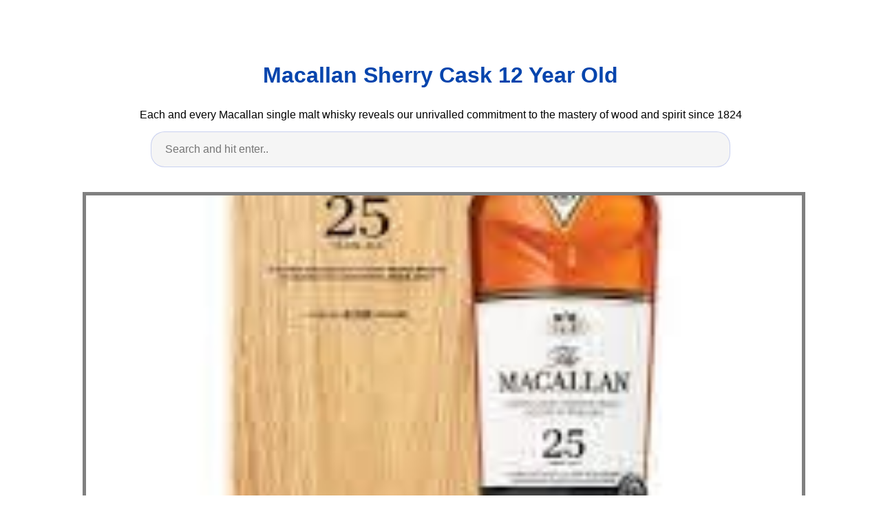

--- FILE ---
content_type: text/html; charset=utf-8
request_url: https://whiskey-varieties.netlify.app/macallan-sherry-cask-12-year-old.html
body_size: 5249
content:
<!DOCTYPE html><html lang="en"><head>
    <meta charset="utf-8">
    <meta name="viewport" content="width=device-width, initial-scale=1.0">
    <title>
        Macallan Sherry Cask 12 Year Old
    </title>
    <style>:root{--border-radius:5px;--box-shadow:2px 2px 10px;--color:#118bee;--color-accent:#118bee15;--color-bg:#fff;--color-bg-secondary:#e9e9e9;--color-secondary:#0645AD;--color-secondary-accent:#920de90b;--color-shadow:#f4f4f4;--color-text:#000;--color-text-secondary:#999;--font-family:-apple-system,BlinkMacSystemFont,"Segoe UI",Roboto,Oxygen-Sans,Ubuntu,Cantarell,"Helvetica Neue",sans-serif;--hover-brightness:1.2;--justify-important:center;--justify-normal:left;--line-height:1.5;--width-card:285px;--width-card-medium:460px;--width-card-wide:800px;--width-content:1080px}article aside{background:var(--color-secondary-accent);border-left:4px solid var(--color-secondary);padding:.01rem .8rem}body{background:var(--color-bg);color:var(--color-text);font-family:var(--font-family);line-height:var(--line-height);margin:0;overflow-x:hidden;padding:1rem 0}footer,header,main{margin:0 auto;max-width:var(--width-content);padding:0rem 1rem}hr{background-color:var(--color-bg-secondary);border:none;height:1px;margin:4rem 0}section{display:flex;flex-wrap:wrap;justify-content:var(--justify-important)}section aside{border:1px solid var(--color-bg-secondary);border-radius:var(--border-radius);box-shadow:var(--box-shadow) var(--color-shadow);margin:1rem;padding:1.25rem;width:var(--width-card)}section aside:hover{box-shadow:var(--box-shadow) var(--color-bg-secondary)}section aside img{max-width:100%}[hidden]{display:none}article header,div header,main header{padding-top:0}header{text-align:var(--justify-important)}header a b,header a em,header a i,header a strong{margin-left:.5rem;margin-right:.5rem}header nav img{margin:1rem 0}section header{padding-top:0;width:100%}nav{align-items:center;display:flex;font-weight:700;justify-content:space-between;margin-bottom:7rem}nav ul{list-style:none;padding:0}nav ul li{display:inline-block;margin:0 .5rem;position:relative;text-align:left}nav ul li:hover ul{display:block}nav ul li ul{background:var(--color-bg);border:1px solid var(--color-bg-secondary);border-radius:var(--border-radius);box-shadow:var(--box-shadow) var(--color-shadow);display:none;height:auto;left:-2px;padding:.5rem 1rem;position:absolute;top:1.7rem;white-space:nowrap;width:auto}nav ul li ul li,nav ul li ul li a{display:block}code,samp{background-color:var(--color-accent);border-radius:var(--border-radius);color:var(--color-text);display:inline-block;margin:0 .1rem;padding:0 .5rem}details{margin:1.3rem 0}details summary{font-weight:700;cursor:pointer}h1,h2,h3,h4,h5,h6{line-height:var(--line-height)}mark{padding:.1rem}ol li,ul li{padding:.2rem 0}p{margin:.75rem 0;padding:0}pre{margin:1rem 0;max-width:var(--width-card-wide);padding:1rem 0}pre code,pre samp{display:block;max-width:var(--width-card-wide);padding:.5rem 2rem;white-space:pre-wrap}small{color:var(--color-text-secondary)}sup{background-color:var(--color-secondary);border-radius:var(--border-radius);color:var(--color-bg);font-size:xx-small;font-weight:700;margin:.2rem;padding:.2rem .3rem;position:relative;top:-2px}a{color:var(--color-secondary);display:inline-block;text-decoration:none}a:hover{filter:brightness(var(--hover-brightness));text-decoration:underline}a b,a em,a i,a strong,button{border-radius:var(--border-radius);display:inline-block;font-size:medium;font-weight:700;line-height:var(--line-height);margin:.5rem 0;padding:1rem 2rem}button{font-family:var(--font-family)}button:hover{cursor:pointer;filter:brightness(var(--hover-brightness))}a b,a strong,button{background-color:var(--color);border:2px solid var(--color);color:var(--color-bg)}a em,a i{border:2px solid var(--color);border-radius:var(--border-radius);color:var(--color);display:inline-block;padding:1rem}figure{margin:0;padding:0}figure img{max-width:100%}figure figcaption{color:var(--color-text-secondary)}button:disabled,input:disabled{background:var(--color-bg-secondary);border-color:var(--color-bg-secondary);color:var(--color-text-secondary);cursor:not-allowed}button[disabled]:hover{filter:none}form{border:1px solid var(--color-bg-secondary);border-radius:var(--border-radius);box-shadow:var(--box-shadow) var(--color-shadow);display:block;max-width:var(--width-card-wide);min-width:var(--width-card);padding:1.5rem;text-align:var(--justify-normal)}form header{margin:1.5rem 0;padding:1.5rem 0}input,label,select,textarea{display:block;font-size:inherit;max-width:var(--width-card-wide)}input[type=checkbox],input[type=radio]{display:inline-block}input[type=checkbox]+label,input[type=radio]+label{display:inline-block;font-weight:400;position:relative;top:1px}input,select,textarea{border:1px solid var(--color-bg-secondary);border-radius:var(--border-radius);margin-bottom:1rem;padding:.4rem .8rem}input[readonly],textarea[readonly]{background-color:var(--color-bg-secondary)}label{font-weight:700;margin-bottom:.2rem}table{border:1px solid var(--color-bg-secondary);border-radius:var(--border-radius);border-spacing:0;display:inline-block;max-width:100%;overflow-x:auto;padding:0;white-space:nowrap}table td,table th,table tr{padding:.4rem .8rem;text-align:var(--justify-important)}table thead{background-color:var(--color);border-collapse:collapse;border-radius:var(--border-radius);color:var(--color-bg);margin:0;padding:0}table thead th:first-child{border-top-left-radius:var(--border-radius)}table thead th:last-child{border-top-right-radius:var(--border-radius)}table thead th:first-child,table tr td:first-child{text-align:var(--justify-normal)}table tr:nth-child(even){background-color:var(--color-accent)}blockquote{display:block;font-size:x-large;line-height:var(--line-height);margin:1rem auto;max-width:var(--width-card-medium);padding:1.5rem 1rem;text-align:var(--justify-important)}blockquote footer{color:var(--color-text-secondary);display:block;font-size:small;line-height:var(--line-height);padding:1.5rem 0} article{padding: 1.25rem;}.v-cover{height: 480px; object-fit: cover;width: 100vw;cursor: pointer;}.v-image{height: 250px; object-fit: cover;width: 100vw;cursor: pointer;}.dwn-cover{max-height: 460px; object-fit: cover;}.w-100{width: 100vw}.search-box{color:#333;background-color:#f5f5f5;width:85%;height:50px;padding:0 20px;border:none;border-radius:20px;outline:0;border:1px solid #002cd92e}.search-box:active,.search-box:focus,.search-box:hover{border:1px solid #d9008e}
</style>
	<script type="application/ld+json">
{
  "@context": "https://schema.org/", 
  "@type": "Article", 
  "author": {
    "@type": "Person",
    "name": "James"
  },
  "headline": "Macallan Sherry Cask 12 Year Old",
  "datePublished": "2020-12-02",
  "image": [https://i.pinimg.com/originals/f7/7a/da/f77ada96627d3d07aa1e13866e880383.jpg,https://i.pinimg.com/originals/65/ee/a6/65eea6b23d0e86aeac45d162968f3a0c.png,https://i.pinimg.com/originals/95/5f/42/955f42da5d51c907cf31f69cc7f0d21d.jpg],
  "publisher": {
    "@type": "Organization",
    "name": "Luxury Single Malt Scotch Whisky - The Macallan",
    "logo": {
      "@type": "ImageObject",
      "url": "https://via.placeholder.com/512.png?text=macallan sherry cask 12 year old",
      "width": 512,
      "height": 512
    }
  }
}
</script>
	<!-- Head tag Code --><meta name="google-site-verification" content="_ZhYg18TXermTKwdBm4P7XhMu9VVYBYCiMcjL5ci0yA"><!-- Histats.com  START (hidden counter) -->
</head><body><a href="/" alt="" target="_blank">
<img src="//sstatic1.histats.com/0.gif?4473830&amp;101" alt="" border="0">
<!-- Histats.com  END  -->

    </a><header><a href="/" alt="" target="_blank">
        </a><h1><a href="/" alt="" target="_blank">
            </a><a href="/">
            Macallan Sherry Cask 12 Year Old
            </a>
        </h1>
        <p>
                            Each and every Macallan single malt whisky reveals our unrivalled commitment to the mastery of wood and spirit since 1824
                    </p>
        <center>
            <input class="search-box" id="search-box" placeholder="Search and hit enter.." type="text" name="q" required="" autocomplete="off">
            <div class="d-block p-4">
	<center>
		
	</center>
</div>        </center>
    </header>
    <main>
        <article>
            <figure>
        <img class="v-cover ads-img" src="https://encrypted-tbn0.gstatic.com/images?q=tbn:ANd9GcSIUz3P5p6ncB7-bNdBaYuONqdrnFaZoa8yJZ8k8pGlV2I9J6FBnHcBy1IYl_oytgKt3h9ZM4rlfoJx_P9hWJQEjLj4r33atRQ&amp;ec=45732302" alt="Pin On Whisky" style="width: 100%; padding: 5px; background-color: grey;" onerror="this.onerror=null;this.src='https://encrypted-tbn0.gstatic.com/images?q=tbn:ANd9GcSIUz3P5p6ncB7-bNdBaYuONqdrnFaZoa8yJZ8k8pGlV2I9J6FBnHcBy1IYl_oytgKt3h9ZM4rlfoJx_P9hWJQEjLj4r33atRQ&amp;ec=45732302';">
        <figcaption>Pin On Whisky from www.pinterest.com</figcaption>
    </figure>
        <h1><p><strong>Macallan Sherry Cask 12 Year Old</strong>.</p></h1>
    <p>It has spent its entire maturation in sherry seasoned oak casks from jerez and is bottled at 40 abv after its 12 years of ageing. The macallan 12 year old sherry oak whisky master of malt released as part of macallan s ever wonderful sherry oak range comes this 12 year old. A matured character the 12 years old delivers rich wood spice and dried fruits and a natural rich gold colour.</p>
    <p>Go to shop y18 elegant spirits ltd. The macallan double cask 12 years old forms part of our double cask range which marries the classic macallan style and the unmistakable sweetness of american oak. The macallan 12 sherry bottling note released as part of macallan s ever wonderful sherry oak range comes this 12 year old. It s full of all those hallmark dried fruit and marmalade notes we ve come to know and love from a sherried macallan. This is a fully rounded single malt in perfect balance with flavors of honey citrus and ginger.</p>
    <p>The macallan sherry oak 12 years old forms part of our sherry oak range which features a series of single malt whiskies matured exclusively in hand picked sherry seasoned oak casks from jerez for richness and complexity. It s full of all those hallmark dried fruit and marmalade notes we ve come to know and love from a sherried macallan. The macallan double cask 12 years old forms part of our double cask range which marries the classic macallan style and the unmistakable sweetness of american oak. Go to shop y18 elegant spirits ltd. The macallan 12 year old sherry oak whisky master of malt released as part of macallan s ever wonderful sherry oak range comes this 12 year old. The macallan 12 sherry bottling note released as part of macallan s ever wonderful sherry oak range comes this 12 year old. Lot 70861 the macallan sherry oak cask 12 year old single malt scotch whisky speyside highlands scotland 70 00 93 33 1000ml. A matured character the 12 years old delivers rich wood spice and dried fruits and a natural rich gold colour. It has spent its entire maturation in sherry seasoned oak casks from jerez and is bottled at 40 abv after its 12 years of ageing. This is a fully rounded single malt in perfect balance with flavors of honey citrus and ginger.</p>
    <center></center>
    <p><strong>RELATED POSTS :</strong>
        &gt;                                <a class="badge badge-secondary" href="/alberta-premium-rye">alberta premium rye</a>
                                                                <a class="badge badge-warning" href="/50-year-old-macallan-whiskey">50 year old macallan whiskey</a>
                                                                <a class="badge badge-primary" href="/alcohol-liquor-store">alcohol liquor store</a>
                                                                <a class="badge badge-secondary" href="/5th-of-vodka">5th of vodka</a>
                                                                <a class="badge badge-info" href="/60-year-old-macallan-whisky">60 year old macallan whisky</a>
                                                                <a class="badge badge-danger" href="/abc-liquor-store-nc">abc liquor store nc</a>
                                                                <a class="badge badge-danger" href="/5-alcohol">5 alcohol</a>
                                                                <a class="badge badge-primary" href="/abc-fine-wine-and-spirits-logo">abc fine wine and spirits logo</a>
                                                                <a class="badge badge-success" href="/abc-liquor-near-me">abc liquor near me</a>
                                                                <a class="badge badge-danger" href="/50-year-old-macallan-price">50 year old macallan price</a>
                                    </p><h3>The macallan 12 year old sherry oak whisky master of malt released as part of macallan s ever wonderful sherry oak range comes this 12 year old.</h3>
    <p>Lot 70861 the macallan sherry oak cask 12 year old single malt scotch whisky speyside highlands scotland 70 00 93 33 1000ml. The macallan sherry oak 12 years old forms part of our sherry oak range which features a series of single malt whiskies matured exclusively in hand picked sherry seasoned oak casks from jerez for richness and complexity. This is a fully rounded single malt in perfect balance with flavors of honey citrus and ginger. The macallan 12 year old sherry oak whisky master of malt released as part of macallan s ever wonderful sherry oak range comes this 12 year old. A matured character the 12 years old delivers rich wood spice and dried fruits and a natural rich gold colour. Lot 70861 the macallan sherry oak cask 12 year old single malt scotch whisky speyside highlands scotland 70 00 93 33 1000ml. It s full of all those hallmark dried fruit and marmalade notes we ve come to know and love from a sherried macallan. The macallan double cask 12 years old forms part of our double cask range which marries the classic macallan style and the unmistakable sweetness of american oak. The macallan 12 sherry bottling note released as part of macallan s ever wonderful sherry oak range comes this 12 year old. Go to shop y18 elegant spirits ltd. It has spent its entire maturation in sherry seasoned oak casks from jerez and is bottled at 40 abv after its 12 years of ageing.</p>
</article>
<article>
</article>
<section>

    <aside>
        <img class="v-image ads-img" alt="Pin On Whisky Whiskey" src="https://encrypted-tbn0.gstatic.com/images?q=tbn:ANd9GcR_ufSIAGBFLWZtiGLwEJqC5wWXWUaCr2X0ASkKhzZH9EjIJhY67iLKROHvIWDgamulskPQSkXKrubgCiU-IcCY59RlwbmFKJg&amp;ec=45732302" width="100%" onerror="this.onerror=null;this.src='https://encrypted-tbn0.gstatic.com/images?q=tbn:ANd9GcR_ufSIAGBFLWZtiGLwEJqC5wWXWUaCr2X0ASkKhzZH9EjIJhY67iLKROHvIWDgamulskPQSkXKrubgCiU-IcCY59RlwbmFKJg&amp;ec=45732302';">
        <small>Source: www.pinterest.com</small>
        <p>The macallan 12 sherry bottling note released as part of macallan s ever wonderful sherry oak range comes this 12 year old.</p>
    </aside>

    <aside>
        <img class="v-image ads-img" alt="Pin On Single Malt Scotch Gifts" src="https://encrypted-tbn0.gstatic.com/images?q=tbn:ANd9GcRJsc33W0uTMBGQxGvwy3NIjqMxDD56415gYkFm1RkPPiWbelp9b3cAPvApF-F6wPRq6K9Vv-55yJAZ3RSj1afTva2DgzNvIZ0&amp;ec=45732302" width="100%" onerror="this.onerror=null;this.src='https://encrypted-tbn0.gstatic.com/images?q=tbn:ANd9GcRJsc33W0uTMBGQxGvwy3NIjqMxDD56415gYkFm1RkPPiWbelp9b3cAPvApF-F6wPRq6K9Vv-55yJAZ3RSj1afTva2DgzNvIZ0&amp;ec=45732302';">
        <small>Source: www.pinterest.com</small>
        <p>The macallan double cask 12 years old forms part of our double cask range which marries the classic macallan style and the unmistakable sweetness of american oak.</p>
    </aside>

    <aside>
        <img class="v-image ads-img" alt="Pin On Libations Liquid Refreshments" src="https://encrypted-tbn0.gstatic.com/images?q=tbn:ANd9GcTJmK5rEZnNxOY7lnz-S3PS86yHmr522vggUkaeBjWAQQJncg9BO7Rn8JXIBIOVcMCeLbOlIXdkduZDjXuTp7jZWM7_fx45en4&amp;ec=45732302" width="100%" onerror="this.onerror=null;this.src='https://encrypted-tbn0.gstatic.com/images?q=tbn:ANd9GcTJmK5rEZnNxOY7lnz-S3PS86yHmr522vggUkaeBjWAQQJncg9BO7Rn8JXIBIOVcMCeLbOlIXdkduZDjXuTp7jZWM7_fx45en4&amp;ec=45732302';">
        <small>Source: www.pinterest.com</small>
        <p>It s full of all those hallmark dried fruit and marmalade notes we ve come to know and love from a sherried macallan.</p>
    </aside>

    <aside>
        <img class="v-image ads-img" alt="Pin On Whiskey" src="https://encrypted-tbn0.gstatic.com/images?q=tbn:ANd9GcRO8cGsLWns8DmEusMOeJ7LeEla5K3Rt5vA0w" width="100%" onerror="this.onerror=null;this.src='https://encrypted-tbn0.gstatic.com/images?q=tbn:ANd9GcRO8cGsLWns8DmEusMOeJ7LeEla5K3Rt5vA0w';">
        <small>Source: www.pinterest.com</small>
        <p>The macallan double cask 12 years old forms part of our double cask range which marries the classic macallan style and the unmistakable sweetness of american oak.</p>
    </aside>

    <aside>
        <img class="v-image ads-img" alt="Pin On Drinks" src="https://encrypted-tbn0.gstatic.com/images?q=tbn:ANd9GcRrOeplbymWI0G48nnd_shAU85mHkeHOTWrrRp2doTYIjsnIWcRy3b6ZGO-XzTt-ATssoxaInotA_qs2LPUZ_WtONFy_sknXx4&amp;ec=45732302" width="100%" onerror="this.onerror=null;this.src='https://encrypted-tbn0.gstatic.com/images?q=tbn:ANd9GcRrOeplbymWI0G48nnd_shAU85mHkeHOTWrrRp2doTYIjsnIWcRy3b6ZGO-XzTt-ATssoxaInotA_qs2LPUZ_WtONFy_sknXx4&amp;ec=45732302';">
        <small>Source: www.pinterest.com</small>
        <p>The macallan double cask 12 years old forms part of our double cask range which marries the classic macallan style and the unmistakable sweetness of american oak.</p>
    </aside>

    <aside>
        <img class="v-image ads-img" alt="Pin On Whisky" src="https://encrypted-tbn0.gstatic.com/images?q=tbn:ANd9GcTAQOxymTz82qJ4BWQsZr3LgYSCLzYBHMiRFvfOoCReFYmRtVY0VCb8x3VBJoa1pPtLnz63lEZGkd8r0pA0HbPBtzU_QsB4BIU&amp;ec=45732302" width="100%" onerror="this.onerror=null;this.src='https://encrypted-tbn0.gstatic.com/images?q=tbn:ANd9GcTAQOxymTz82qJ4BWQsZr3LgYSCLzYBHMiRFvfOoCReFYmRtVY0VCb8x3VBJoa1pPtLnz63lEZGkd8r0pA0HbPBtzU_QsB4BIU&amp;ec=45732302';">
        <small>Source: www.pinterest.com</small>
        <p>The macallan 12 sherry bottling note released as part of macallan s ever wonderful sherry oak range comes this 12 year old.</p>
    </aside>

    <aside>
        <img class="v-image ads-img" alt="Pin On Whisky" src="https://encrypted-tbn0.gstatic.com/images?q=tbn:ANd9GcS5_mdCM2EEEDs8TfyuhlBR2fufiTEtF8yzRESG-1DedIPHOkHc50rZL1jR2I6MTkWMOUeS6wTQFGpGuBJJBOz9Z4xS16Miw5g&amp;ec=45732302" width="100%" onerror="this.onerror=null;this.src='https://encrypted-tbn0.gstatic.com/images?q=tbn:ANd9GcS5_mdCM2EEEDs8TfyuhlBR2fufiTEtF8yzRESG-1DedIPHOkHc50rZL1jR2I6MTkWMOUeS6wTQFGpGuBJJBOz9Z4xS16Miw5g&amp;ec=45732302';">
        <small>Source: www.pinterest.com</small>
        <p>The macallan 12 sherry bottling note released as part of macallan s ever wonderful sherry oak range comes this 12 year old.</p>
    </aside>

    <aside>
        <img class="v-image ads-img" alt="Pin On Whisky" src="https://encrypted-tbn0.gstatic.com/images?q=tbn:ANd9GcTW70c7Qg5-LEgPq7Wxs8ysRMEn_L11v4AHZw" width="100%" onerror="this.onerror=null;this.src='https://encrypted-tbn0.gstatic.com/images?q=tbn:ANd9GcTW70c7Qg5-LEgPq7Wxs8ysRMEn_L11v4AHZw';">
        <small>Source: nl.pinterest.com</small>
        <p>This is a fully rounded single malt in perfect balance with flavors of honey citrus and ginger.</p>
    </aside>

    <aside>
        <img class="v-image ads-img" alt="Pin On Whisky Collection" src="https://encrypted-tbn0.gstatic.com/images?q=tbn:ANd9GcRkvA8nZtofvqs5HlsiATfQc4y3Jt10AGc6s9OvH63A4fA4nm8gj8NsfkNu0nCntOFhcYRseH-L-srSv21DDt1rCod3w59QDfY&amp;ec=45732302" width="100%" onerror="this.onerror=null;this.src='https://encrypted-tbn0.gstatic.com/images?q=tbn:ANd9GcRkvA8nZtofvqs5HlsiATfQc4y3Jt10AGc6s9OvH63A4fA4nm8gj8NsfkNu0nCntOFhcYRseH-L-srSv21DDt1rCod3w59QDfY&amp;ec=45732302';">
        <small>Source: www.pinterest.com</small>
        <p>The macallan sherry oak 12 years old forms part of our sherry oak range which features a series of single malt whiskies matured exclusively in hand picked sherry seasoned oak casks from jerez for richness and complexity.</p>
    </aside>

    <aside>
        <img class="v-image ads-img" alt="Pin On Single Malt Scotch Gifts" src="https://encrypted-tbn0.gstatic.com/images?q=tbn:ANd9GcSp3J3DbvnyxR33bnXrUx51vIOWYykMo4a7lkor4Ugu-g2x6EYx4cMot13BzQ0R7gXZndrIFw9MvsD--i9efSD5TdnTz307O4s&amp;ec=45732302" width="100%" onerror="this.onerror=null;this.src='https://encrypted-tbn0.gstatic.com/images?q=tbn:ANd9GcSp3J3DbvnyxR33bnXrUx51vIOWYykMo4a7lkor4Ugu-g2x6EYx4cMot13BzQ0R7gXZndrIFw9MvsD--i9efSD5TdnTz307O4s&amp;ec=45732302';">
        <small>Source: www.pinterest.com</small>
        <p>Lot 70861 the macallan sherry oak cask 12 year old single malt scotch whisky speyside highlands scotland 70 00 93 33 1000ml.</p>
    </aside>

    <aside>
        <img class="v-image ads-img" alt="Macallan 12 Year Old Limited Edition Macallan Whisky Cigars And Whiskey Whisky" src="https://encrypted-tbn0.gstatic.com/images?q=tbn:ANd9GcTAbxgOGyV6eAdfkuE1i4gtzzej6uRWv0lWCw" width="100%" onerror="this.onerror=null;this.src='https://encrypted-tbn0.gstatic.com/images?q=tbn:ANd9GcTAbxgOGyV6eAdfkuE1i4gtzzej6uRWv0lWCw';">
        <small>Source: www.pinterest.com</small>
        <p>The macallan double cask 12 years old forms part of our double cask range which marries the classic macallan style and the unmistakable sweetness of american oak.</p>
    </aside>

    <aside>
        <img class="v-image ads-img" alt="Pin On Breuvages Des Dieux" src="https://encrypted-tbn0.gstatic.com/images?q=tbn:ANd9GcR5xx1aoxTT-Qdoq8WY83fcfMxAsaU5uYW6qg" width="100%" onerror="this.onerror=null;this.src='https://encrypted-tbn0.gstatic.com/images?q=tbn:ANd9GcR5xx1aoxTT-Qdoq8WY83fcfMxAsaU5uYW6qg';">
        <small>Source: nl.pinterest.com</small>
        <p>The macallan double cask 12 years old forms part of our double cask range which marries the classic macallan style and the unmistakable sweetness of american oak.</p>
    </aside>

    <aside>
        <img class="v-image ads-img" alt="Pin On My The Macallan" src="https://encrypted-tbn0.gstatic.com/images?q=tbn:ANd9GcTrB55OwK9vFa0ws5dd2LOUH3KobfWO7uKVhg" width="100%" onerror="this.onerror=null;this.src='https://encrypted-tbn0.gstatic.com/images?q=tbn:ANd9GcTrB55OwK9vFa0ws5dd2LOUH3KobfWO7uKVhg';">
        <small>Source: www.pinterest.com</small>
        <p>Go to shop y18 elegant spirits ltd.</p>
    </aside>

    <aside>
        <img class="v-image ads-img" alt="Pin On Www Sipwhiskey Com" src="https://encrypted-tbn0.gstatic.com/images?q=tbn:ANd9GcQ8BlPiBB0x7Q6vkGAxkV98tM8dZeQC2OW99g" width="100%" onerror="this.onerror=null;this.src='https://encrypted-tbn0.gstatic.com/images?q=tbn:ANd9GcQ8BlPiBB0x7Q6vkGAxkV98tM8dZeQC2OW99g';">
        <small>Source: br.pinterest.com</small>
        <p>The macallan 12 year old sherry oak whisky master of malt released as part of macallan s ever wonderful sherry oak range comes this 12 year old.</p>
    </aside>

    <aside>
        <img class="v-image ads-img" alt="Pin On Whisky" src="https://encrypted-tbn0.gstatic.com/images?q=tbn:ANd9GcSIUz3P5p6ncB7-bNdBaYuONqdrnFaZoa8yJZ8k8pGlV2I9J6FBnHcBy1IYl_oytgKt3h9ZM4rlfoJx_P9hWJQEjLj4r33atRQ&amp;ec=45732302" width="100%" onerror="this.onerror=null;this.src='https://encrypted-tbn0.gstatic.com/images?q=tbn:ANd9GcSIUz3P5p6ncB7-bNdBaYuONqdrnFaZoa8yJZ8k8pGlV2I9J6FBnHcBy1IYl_oytgKt3h9ZM4rlfoJx_P9hWJQEjLj4r33atRQ&amp;ec=45732302';">
        <small>Source: www.pinterest.com</small>
        <p>The macallan 12 year old sherry oak whisky master of malt released as part of macallan s ever wonderful sherry oak range comes this 12 year old.</p>
    </aside>
<article>
<p><strong>Macallan Sherry Cask 12 Year Old</strong>. The macallan 12 year old sherry oak whisky master of malt released as part of macallan s ever wonderful sherry oak range comes this 12 year old. The macallan sherry oak 12 years old forms part of our sherry oak range which features a series of single malt whiskies matured exclusively in hand picked sherry seasoned oak casks from jerez for richness and complexity.</p>
</article>
    <aside>
        <img class="v-image ads-img" alt="Pin On Scotch" src="https://encrypted-tbn0.gstatic.com/images?q=tbn:ANd9GcSSsIqlfd2FvoiZTUU67kIWA1q9vI0GBKFVnQ" width="100%" onerror="this.onerror=null;this.src='https://encrypted-tbn0.gstatic.com/images?q=tbn:ANd9GcSSsIqlfd2FvoiZTUU67kIWA1q9vI0GBKFVnQ';">
        <small>Source: www.pinterest.com</small>
        <p>It has spent its entire maturation in sherry seasoned oak casks from jerez and is bottled at 40 abv after its 12 years of ageing.</p>
    </aside>

    <aside>
        <img class="v-image ads-img" alt="Pin On Spirits" src="https://encrypted-tbn0.gstatic.com/images?q=tbn:ANd9GcTrEELsNcOX2G50AL0PVB6eSJY7r0sID3ViUVnk4oncWx4RBlg-9LEvcuFX4-abWK_u2GwOeGce9WT_pi6pOpUXgqw5NwDYUQQ&amp;ec=45732302" width="100%" onerror="this.onerror=null;this.src='https://encrypted-tbn0.gstatic.com/images?q=tbn:ANd9GcTrEELsNcOX2G50AL0PVB6eSJY7r0sID3ViUVnk4oncWx4RBlg-9LEvcuFX4-abWK_u2GwOeGce9WT_pi6pOpUXgqw5NwDYUQQ&amp;ec=45732302';">
        <small>Source: www.pinterest.com</small>
        <p>The macallan 12 year old sherry oak whisky master of malt released as part of macallan s ever wonderful sherry oak range comes this 12 year old.</p>
    </aside>

    <aside>
        <img class="v-image ads-img" alt="Pin On Whisky Collection" src="https://encrypted-tbn0.gstatic.com/images?q=tbn:ANd9GcRkvA8nZtofvqs5HlsiATfQc4y3Jt10AGc6s9OvH63A4fA4nm8gj8NsfkNu0nCntOFhcYRseH-L-srSv21DDt1rCod3w59QDfY&amp;ec=45732302" width="100%" onerror="this.onerror=null;this.src='https://encrypted-tbn0.gstatic.com/images?q=tbn:ANd9GcRkvA8nZtofvqs5HlsiATfQc4y3Jt10AGc6s9OvH63A4fA4nm8gj8NsfkNu0nCntOFhcYRseH-L-srSv21DDt1rCod3w59QDfY&amp;ec=45732302';">
        <small>Source: www.pinterest.com</small>
        <p>The macallan sherry oak 12 years old forms part of our sherry oak range which features a series of single malt whiskies matured exclusively in hand picked sherry seasoned oak casks from jerez for richness and complexity.</p>
    </aside>
<article>
    <center></center>
    <div class="navi text-center">
                    <p align="justify">   <br>              
            </p> 
                <center><p><strong>RELATED POSTS :</strong></p></center>
        <center>                        <a class="badge badge-info" href="/fine-wine-and-good-spirits-near-me-now">fine wine and good spirits near me now</a>
                                            <a class="badge badge-dark" href="/glenfiddich-15-vs-macallan-12">glenfiddich 15 vs macallan 12</a>
                                            <a class="badge badge-info" href="/grand-macnish-cena">grand macnish cena</a>
                                            <a class="badge badge-secondary" href="/fine-wine-and-good-spirits-logo">fine wine and good spirits logo</a>
                                            <a class="badge badge-secondary" href="/foreign-liquor-price-in-kerala">foreign liquor price in kerala</a>
                                            <a class="badge badge-success" href="/fifth-of-whiskey-a-week">fifth of whiskey a week</a>
                                            <a class="badge badge-warning" href="/giant-eagle-liquor-store">giant eagle liquor store</a>
                                            <a class="badge badge-light" href="/four-loko-alcohol-percent">four loko alcohol percent</a>
                                            <a class="badge badge-light" href="/glenfiddich-vs-macallan">glenfiddich vs macallan</a>
                                            <a class="badge badge-secondary" href="/fine-wine-and-good-spirits-philadelphia">fine wine and good spirits philadelphia</a>
                            </center>
    </div>
</article>
</section>
		<center>
			<div class="d-block p-4">
	<center>
		<!-- BOTTOM BANNER ADS -->
	</center>
</div>		</center>
    </main>
    <footer style="padding-top: 50px;">
        <center>
                            <a href="/p/dmca">Dmca</a>
                            <a href="/p/contact">Contact</a>
                            <a href="/p/privacy-policy">Privacy Policy</a>
                            <a href="/p/copyright">Copyright</a>
                    </center>
    </footer>
    <!-- Footer CSS JS -->            



</body></html>